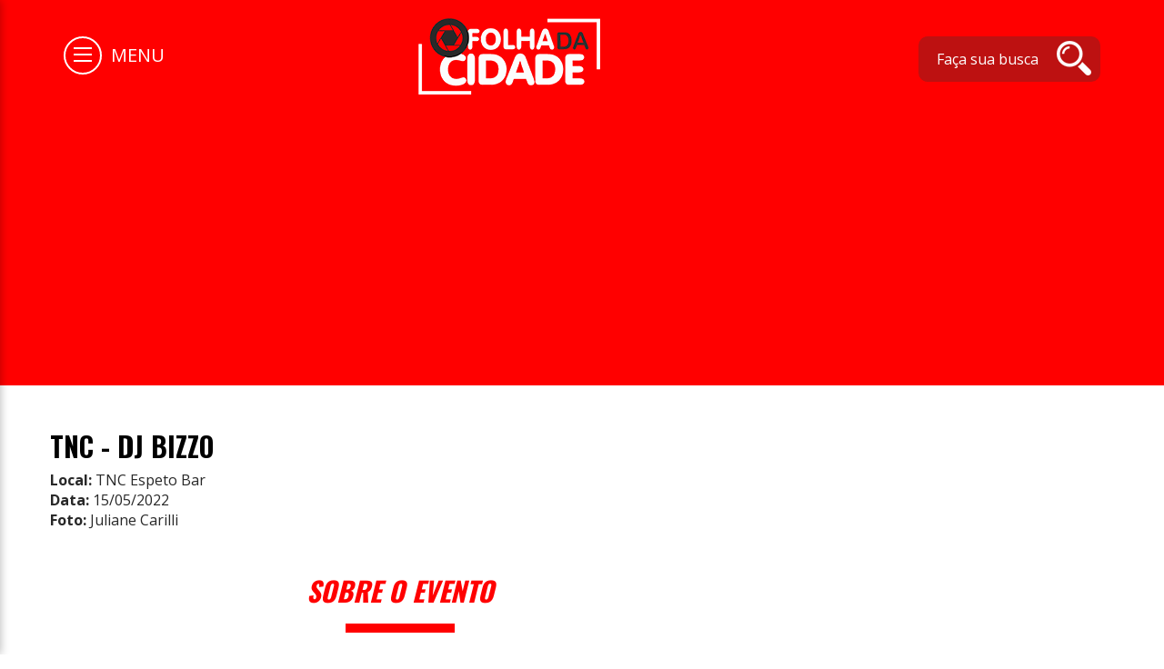

--- FILE ---
content_type: text/html; charset=UTF-8
request_url: https://folhacidade.net/evento/2447/tnc-dj-bizzo
body_size: 3884
content:
<!DOCTYPE html>
<html>
<head>
  <meta charset="utf-8">
<meta http-equiv="X-UA-Compatible" content="IE=edge,chrome=1">

<meta name="viewport" content="width=device-width, initial-scale=1, maximum-scale=1, user-scalable=no">

<title>TNC - Dj Bizzo - Eventos | Folha Cidade</title>
<meta name="description" content="Portal/Site de notícias e baladas de Araraquara e região, casamentos, eventos, festas, inaugurações, notícias, agenda, ingressos, shows, vídeos e muito mais.">
<meta name="keywords" content="aniversário, casamento, balada araraquara, agito, curtição, notícias, polícia, saúde, cidade, 
esporte, ferroviária, ingressos, vendas, ofertas, álbum de casamento, álbum de aniversário, 15 anos,
bodas de Prata, bodas de ouro, fotos de casamento, fotos de aniversário, pré wedding, weddind day,
sessão de fotos, ensaios, inaugurações, confraternizações, agenda, convites para baladas, jornal, propagandas, agito araraquara, acidadeon, portalmorada, baldanews, araraquaraagora, band, sbt, globo, jornal, jornal impresso araraquara, portal de noticias, site de noticias, jornal de arararaquara">

<meta property="og:locale"      content="pt_BR">
<meta property="og:title"       content="TNC - Dj Bizzo - Eventos | Folha Cidade">
<meta property="og:site_name"   content="Folha Cidade">
<meta property="og:type"        content="website">
<meta property="og:description" content="Portal/Site de notícias e baladas de Araraquara e região, casamentos, eventos, festas, inaugurações, notícias, agenda, ingressos, shows, vídeos e muito mais.">
<meta property="og:url"         content="https://folhacidade.net/evento/2447/tnc-dj-bizzo">
<meta property="og:image"       content="https://folhacidade.net/img/site/uploads/eventos/capa_1.jpg">
  
<meta name="twitter:card"        content="summary_large_image">
<meta name="twitter:description" content="Portal/Site de notícias e baladas de Araraquara e região, casamentos, eventos, festas, inaugurações, notícias, agenda, ingressos, shows, vídeos e muito mais.">
<meta name="twitter:title"       content="TNC - Dj Bizzo - Eventos | Folha Cidade">
<meta name="twitter:image:src"   content="https://folhacidade.net/img/site/uploads/eventos/capa_1.jpg">

<meta itemprop="description" content="Portal/Site de notícias e baladas de Araraquara e região, casamentos, eventos, festas, inaugurações, notícias, agenda, ingressos, shows, vídeos e muito mais.">

  <link rel="stylesheet" type="text/css" href="//cdnjs.cloudflare.com/ajax/libs/normalize/3.0.3/normalize.min.css">

  <link href="https://fonts.googleapis.com/css?family=Oswald:300,400,700" rel="stylesheet">

  <link href="https://fonts.googleapis.com/css?family=Open+Sans:300,300i,400,400i,700,700i" rel="stylesheet">

  <!-- Global site tag (gtag.js) - Google Analytics -->
<script async src="https://www.googletagmanager.com/gtag/js?id=G-XWJXS0TMDL"></script>
<script>
  window.dataLayer = window.dataLayer || [];
  function gtag(){dataLayer.push(arguments);}
  gtag('js', new Date());

  gtag('config', 'G-XWJXS0TMDL');
</script>  
  <link rel="stylesheet" type="text/css" href="/css/site/main.css?r=678957"/>
  <script src='https://api.nobeta.com.br/nobetaads&id=folhacidade.inter'></script>
</head>
<body>
  <nav class="menu" data-menu>
  <div class="menu-head">
		Menu
	</div>

  <ul class="menu-content">
    <li>
      <a href="/" title="Home">Home</a>    </li>
    
    <li>
      <a href="/agenda" title="Agenda">Agenda</a>    </li>

    <li>
      <a data-menu-item-link="Notícias">
        Notícias <i class="fa fa-angle-right" aria-hidden="true"></i>
      </a>
      <div class="menu-sub">
        <ul>
          <li>
            <a href="/noticias" title="Todas notícias">Todas notícias</a>          </li>
                                  <li>
              <a href="/noticias/categorias/4/esportes" title="Notícias">Esportes</a>            </li>
                                  <li>
              <a href="/noticias/categorias/7/seguranca" title="Notícias">Segurança</a>            </li>
                                  <li>
              <a href="/noticias/categorias/9/politica" title="Notícias">Política</a>            </li>
                                  <li>
              <a href="/noticias/categorias/10/saude" title="Notícias">Saúde</a>            </li>
                                  <li>
              <a href="/noticias/categorias/12/cultura" title="Notícias">Cultura</a>            </li>
                                  <li>
              <a href="/noticias/categorias/20/educacao" title="Notícias">Educação</a>            </li>
                                  <li>
              <a href="/noticias/categorias/42/economia" title="Notícias">Economia</a>            </li>
                                  <li>
              <a href="/noticias/categorias/43/cidade" title="Notícias">Cidade</a>            </li>
                                  <li>
              <a href="/noticias/categorias/44/regiao" title="Notícias">Região</a>            </li>
                                  <li>
              <a href="/noticias/categorias/64/entrevista" title="Notícias">Entrevista</a>            </li>
                                  <li>
              <a href="/noticias/categorias/65/televisao" title="Notícias">Televisão</a>            </li>
                                  <li>
              <a href="/noticias/categorias/66/entretenimento" title="Notícias">Entretenimento</a>            </li>
                                  <li>
              <a href="/noticias/categorias/67/geral" title="Notícias">Geral</a>            </li>
                                  <li>
              <a href="/noticias/categorias/68/editais" title="Notícias">Editais</a>            </li>
                  </ul>
      </div>
    </li>

    <li>
      <a data-menu-item-link="Eventos">
        Eventos <i class="fa fa-angle-right" aria-hidden="true"></i>
      </a>
      <div class="menu-sub">
        <ul>
          <li>
            <a href="/eventos" title="Todos eventos">Todos eventos</a>          </li>
                                  <li>
              <a href="/eventos/categoria/1/baladas-eventos" title="Eventos">Baladas / Eventos</a>            </li>
                                  <li>
              <a href="/eventos/categoria/3/aniversarios" title="Eventos">Aniversários</a>            </li>
                                  <li>
              <a href="/eventos/categoria/4/casamentos-noivados-bodas" title="Eventos">Casamentos / Noivados / Bodas</a>            </li>
                                  <li>
              <a href="/eventos/categoria/5/confraternizacoes-inauguracoes" title="Eventos">Confraternizações / Inaugurações</a>            </li>
                                  <li>
              <a href="/eventos/categoria/6/ensaios" title="Eventos">Ensaios</a>            </li>
                                  <li>
              <a href="/eventos/categoria/7/batizados" title="Eventos">Batizados</a>            </li>
                  </ul>
      </div>
    </li>

    <li>
      <a href="/fique-ligado" title="Fique Ligado">Fique Ligado</a>    </li>

    <li>
      <a href="/capa-impressa" title="Jornal Impresso">Jornal Impresso</a>    </li>

    <li>
      <a href="/contato" title="Contato">Contato</a>
    </li>
  </ul>
</nav><header class="header col-xs-12">
  <div class="container">
    <div class="row">

      <div class="col-xs-12 col-sm-4">
        <a class="header-menu">
          <div class="header-menu-burger">
            <span></span>
            <span></span>
            <span></span>
          </div>
          <p>MENU</p>
        </a>
      </div>
      
      <div class="col-xs-12 col-sm-4">
        <a href="/"><img src="/img/site/logo.png" alt="Folha Cidade"/></a>      </div>
      
      <div class="col-xs-12 col-sm-4">
        <div class="header-busca">
          <form action="/busca" class="busca" data-alert="alert-block" novalidate="novalidate" data-form-validate="data-form-validate" id="BuscaIndexForm" method="get" accept-charset="utf-8"><div class="input-row"><input name="palavra" class="&quot;busca-input" placeholder="Faça sua busca" type="text" id="BuscaPalavra"/></div><button class="send" type="submit"></button></form>          
        </div>
      </div>
    </div>
  </div>
</header>

<div class="menu-container-overlay"></div>

<div class="col-xs-12 col-sm-12">
	<div class="container">
		<div class="row">

			<div class="titulo-internas sem-padding-esq">
				<h1>
					TNC - Dj Bizzo				</h1>
			</div>
			
			<div class="row">
				<div class="col-xs-12 col-sm-8">
					<div class="col-xs-12 galeria-info">
						<div class="row">
							<p>
								<b>Local:</b> 
								TNC Espeto Bar							</p>
							<p>
								<b>Data:</b> 
								15/05/2022							</p>
							<p>
								<b>Foto:</b> 
								Juliane Carilli							</p>
							
							<div class="addthis_inline_share_toolbox"></div>
						</div>
					</div>

					<div class="col-xs-12 galeria-descricao">
						<h2 class="titulo">Sobre o evento</h2>
						<p>Noite animada e alegre no TNC! Confira as fotos.</p>					</div>

											<div class="col-xs-12 galeria-eventos">
							<div class="row">								
								<div 
									data-galeria
									data-galeria-total-paginas-galeria="5"
									data-galeria-pagina-atual="1"
									data-galeria-relacionado-id="2447">
										
										
										<a 
											href="/img/site/uploads/evento-fotos/2447/IMG_5614.jpg" 
											class="fancybox" 
											rel="galeria"
											data-galeria-foto>
											<img src="/img/site/uploads/evento-fotos/2447/IMG_5614.jpg" alt="IMG_5614.jpg" title="" class="grid-item"/>										</a>
										
										
										<a 
											href="/img/site/uploads/evento-fotos/2447/IMG_5616.jpg" 
											class="fancybox" 
											rel="galeria"
											data-galeria-foto>
											<img src="/img/site/uploads/evento-fotos/2447/IMG_5616.jpg" alt="IMG_5616.jpg" title="" class="grid-item"/>										</a>
										
										
										<a 
											href="/img/site/uploads/evento-fotos/2447/IMG_5618.jpg" 
											class="fancybox" 
											rel="galeria"
											data-galeria-foto>
											<img src="/img/site/uploads/evento-fotos/2447/IMG_5618.jpg" alt="IMG_5618.jpg" title="" class="grid-item"/>										</a>
										
										
										<a 
											href="/img/site/uploads/evento-fotos/2447/IMG_5620.jpg" 
											class="fancybox" 
											rel="galeria"
											data-galeria-foto>
											<img src="/img/site/uploads/evento-fotos/2447/IMG_5620.jpg" alt="IMG_5620.jpg" title="" class="grid-item"/>										</a>
										
										
										<a 
											href="/img/site/uploads/evento-fotos/2447/IMG_5621.jpg" 
											class="fancybox" 
											rel="galeria"
											data-galeria-foto>
											<img src="/img/site/uploads/evento-fotos/2447/IMG_5621.jpg" alt="IMG_5621.jpg" title="" class="grid-item"/>										</a>
										
										
										<a 
											href="/img/site/uploads/evento-fotos/2447/IMG_5622.jpg" 
											class="fancybox" 
											rel="galeria"
											data-galeria-foto>
											<img src="/img/site/uploads/evento-fotos/2447/IMG_5622.jpg" alt="IMG_5622.jpg" title="" class="grid-item"/>										</a>
										
										
										<a 
											href="/img/site/uploads/evento-fotos/2447/IMG_5623.jpg" 
											class="fancybox" 
											rel="galeria"
											data-galeria-foto>
											<img src="/img/site/uploads/evento-fotos/2447/IMG_5623.jpg" alt="IMG_5623.jpg" title="" class="grid-item"/>										</a>
										
										
										<a 
											href="/img/site/uploads/evento-fotos/2447/IMG_5624.jpg" 
											class="fancybox" 
											rel="galeria"
											data-galeria-foto>
											<img src="/img/site/uploads/evento-fotos/2447/IMG_5624.jpg" alt="IMG_5624.jpg" title="" class="grid-item"/>										</a>
										
										
										<a 
											href="/img/site/uploads/evento-fotos/2447/IMG_5625.jpg" 
											class="fancybox" 
											rel="galeria"
											data-galeria-foto>
											<img src="/img/site/uploads/evento-fotos/2447/IMG_5625.jpg" alt="IMG_5625.jpg" title="" class="grid-item"/>										</a>
										
										
										<a 
											href="/img/site/uploads/evento-fotos/2447/IMG_5626.jpg" 
											class="fancybox" 
											rel="galeria"
											data-galeria-foto>
											<img src="/img/site/uploads/evento-fotos/2447/IMG_5626.jpg" alt="IMG_5626.jpg" title="" class="grid-item"/>										</a>
										
										
										<a 
											href="/img/site/uploads/evento-fotos/2447/IMG_5627.jpg" 
											class="fancybox" 
											rel="galeria"
											data-galeria-foto>
											<img src="/img/site/uploads/evento-fotos/2447/IMG_5627.jpg" alt="IMG_5627.jpg" title="" class="grid-item"/>										</a>
										
										
										<a 
											href="/img/site/uploads/evento-fotos/2447/IMG_5632-Edit.jpg" 
											class="fancybox" 
											rel="galeria"
											data-galeria-foto>
											<img src="/img/site/uploads/evento-fotos/2447/IMG_5632-Edit.jpg" alt="IMG_5632-Edit.jpg" title="" class="grid-item"/>										</a>
										
										
										<a 
											href="/img/site/uploads/evento-fotos/2447/IMG_5633.jpg" 
											class="fancybox" 
											rel="galeria"
											data-galeria-foto>
											<img src="/img/site/uploads/evento-fotos/2447/IMG_5633.jpg" alt="IMG_5633.jpg" title="" class="grid-item"/>										</a>
										
										
										<a 
											href="/img/site/uploads/evento-fotos/2447/IMG_5634.jpg" 
											class="fancybox" 
											rel="galeria"
											data-galeria-foto>
											<img src="/img/site/uploads/evento-fotos/2447/IMG_5634.jpg" alt="IMG_5634.jpg" title="" class="grid-item"/>										</a>
										
										
										<a 
											href="/img/site/uploads/evento-fotos/2447/IMG_5635.jpg" 
											class="fancybox" 
											rel="galeria"
											data-galeria-foto>
											<img src="/img/site/uploads/evento-fotos/2447/IMG_5635.jpg" alt="IMG_5635.jpg" title="" class="grid-item"/>										</a>
																	</div>
								
																	<a href="/ajax/eventos/carregar_fotos" class="link vermelho-inverso" data-carregar-fotos-galeria="data-carregar-fotos-galeria">Carregar mais fotos</a>															</div>
						</div>
								
					
											<div class="col-xs-12 col-sm-12 lista-eventos">
							<div class="row">
								<h2 class="titulo">Últimos Eventos</h2>

																	

<div class="col-xs-12 col-sm-4 lista-eventos-item">
    <a href="/evento/2452/baile-do-hawaii-com-show-do-leo-santana">
        <div class="lista-eventos-data">
            <div class="lista-eventos-data-item">
                11            </div>
            <div class="lista-eventos-data-item lista-eventos-data-item-mes">
                Out            </div>
        </div>

        <img src="/img/site/uploads/eventos/capa_5.jpg" alt="capa_5.jpg" title="Baile do Hawaii com show do Léo Santana"/>        
        <div class="lista-eventos-descricao">
            <p>Baile do Hawaii com show do Léo Santana</p>
            <span>
                Local: Clube 22 de Agosto            </span>
            <div class="mais menor vermelho"></div>
        </div>
    </a>
</div>																	

<div class="col-xs-12 col-sm-4 lista-eventos-item">
    <a href="/evento/2451/turma-do-pagode-mc-daniel">
        <div class="lista-eventos-data">
            <div class="lista-eventos-data-item">
                01            </div>
            <div class="lista-eventos-data-item lista-eventos-data-item-mes">
                Out            </div>
        </div>

        <img src="/img/site/uploads/eventos/Capa_3.jpg" alt="Capa_3.jpg" title="Turma do Pagode + Mc Daniel"/>        
        <div class="lista-eventos-descricao">
            <p>Turma do Pagode + Mc Daniel</p>
            <span>
                Local: Bazuah Eventos            </span>
            <div class="mais menor vermelho"></div>
        </div>
    </a>
</div>																	

<div class="col-xs-12 col-sm-4 lista-eventos-item">
    <a href="/evento/2450/baile-da-arara-vermelha-com-show-da-ludmilla">
        <div class="lista-eventos-data">
            <div class="lista-eventos-data-item">
                24            </div>
            <div class="lista-eventos-data-item lista-eventos-data-item-mes">
                Set            </div>
        </div>

        <img src="/img/site/uploads/eventos/Capa_2.jpg" alt="Capa_2.jpg" title="Baile da Arara Vermelha com show da Ludmilla"/>        
        <div class="lista-eventos-descricao">
            <p>Baile da Arara Vermelha com show da Ludmilla</p>
            <span>
                Local: Clube Náutico Araraquara            </span>
            <div class="mais menor vermelho"></div>
        </div>
    </a>
</div>																	

<div class="col-xs-12 col-sm-4 lista-eventos-item">
    <a href="/evento/2449/pizro-com-joao-gomes">
        <div class="lista-eventos-data">
            <div class="lista-eventos-data-item">
                11            </div>
            <div class="lista-eventos-data-item lista-eventos-data-item-mes">
                Set            </div>
        </div>

        <img src="/img/site/uploads/eventos/capa_3.jpg" alt="capa_3.jpg" title="PiZro com João Gomes"/>        
        <div class="lista-eventos-descricao">
            <p>PiZro com João Gomes</p>
            <span>
                Local: Clube 22 de Agosto            </span>
            <div class="mais menor vermelho"></div>
        </div>
    </a>
</div>																	

<div class="col-xs-12 col-sm-4 lista-eventos-item">
    <a href="/evento/2448/sunset-festival-araraquara-com-show-de-ze-neto-e-cristiano">
        <div class="lista-eventos-data">
            <div class="lista-eventos-data-item">
                24            </div>
            <div class="lista-eventos-data-item lista-eventos-data-item-mes">
                Jul            </div>
        </div>

        <img src="/img/site/uploads/eventos/Capa_1.jpg" alt="Capa_1.jpg" title="Sunset Festival Araraquara com show de Zé Neto e Cristiano"/>        
        <div class="lista-eventos-descricao">
            <p>Sunset Festival Araraquara com show de Zé Neto e Cristiano</p>
            <span>
                Local: CEAR            </span>
            <div class="mais menor vermelho"></div>
        </div>
    </a>
</div>																	

<div class="col-xs-12 col-sm-4 lista-eventos-item">
    <a href="/evento/2446/tnc-natalia-macias">
        <div class="lista-eventos-data">
            <div class="lista-eventos-data-item">
                07            </div>
            <div class="lista-eventos-data-item lista-eventos-data-item-mes">
                Mai            </div>
        </div>

        <img src="/img/site/uploads/eventos/capa_1_ok.jpg" alt="capa_1_ok.jpg" title="TNC - Natalia Macias"/>        
        <div class="lista-eventos-descricao">
            <p>TNC - Natalia Macias</p>
            <span>
                Local: TNC Espeto Bar            </span>
            <div class="mais menor vermelho"></div>
        </div>
    </a>
</div>														
							</div>
						</div>

						<a href="/eventos" class="link vermelho">veja todos eventos</a>									</div>

					<div class="publicidades col-xs-12 col-sm-4">
		
			</div>
			</div>
		</div>
	</div>
</div><footer class="footer col-xs-12">

  <div class="footer-copy">
    <p>
      &copy; Copyright 2026. Folha Cidade. Todos os direitos reservados.
    </p>
    <a 
      href="https://www.facebook.com/profile.php?id=100001614402432" 
      title="ADSW - Desenvolvimento Web"
      target="_blank" 
    >
      Desenvolvido por ADSW
    </a>
  </div>

</footer>

  <script src="//ajax.googleapis.com/ajax/libs/jquery/1.12.0/jquery.min.js"></script>
  <script>window.jQuery || document.write('<script src="/js/vendor/jquery/jquery.min.js"><\/script>')</script>

  <script 
    async 
    src="https://pagead2.googlesyndication.com/pagead/js/adsbygoogle.js?client=ca-pub-5382742791914090"
    crossorigin="anonymous"></script>

    <script type="text/javascript" src="/js/site/main.js"></script>
  <!--[if lte IE 9]><script src="//cdnjs.cloudflare.com/ajax/libs/placeholders/3.0.2/placeholders.min.js"></script><![endif]-->
</body>
</html>


--- FILE ---
content_type: text/html; charset=utf-8
request_url: https://www.google.com/recaptcha/api2/aframe
body_size: 265
content:
<!DOCTYPE HTML><html><head><meta http-equiv="content-type" content="text/html; charset=UTF-8"></head><body><script nonce="efHNydgurVRmbSD7x9LLEQ">/** Anti-fraud and anti-abuse applications only. See google.com/recaptcha */ try{var clients={'sodar':'https://pagead2.googlesyndication.com/pagead/sodar?'};window.addEventListener("message",function(a){try{if(a.source===window.parent){var b=JSON.parse(a.data);var c=clients[b['id']];if(c){var d=document.createElement('img');d.src=c+b['params']+'&rc='+(localStorage.getItem("rc::a")?sessionStorage.getItem("rc::b"):"");window.document.body.appendChild(d);sessionStorage.setItem("rc::e",parseInt(sessionStorage.getItem("rc::e")||0)+1);localStorage.setItem("rc::h",'1768766874050');}}}catch(b){}});window.parent.postMessage("_grecaptcha_ready", "*");}catch(b){}</script></body></html>

--- FILE ---
content_type: application/javascript
request_url: https://api.nobeta.com.br/nobetaads&id=folhacidade.inter
body_size: 11918
content:
/*! Script NoBeta http://nobeta.com.br (r) */ // jshint ignore:line
var nbt_cl_css = "color: darkslategray; background-color: sandybrown; padding:1px 3px; border-radius: 3px; margin-right: 7px";
console.log('%cnobeta%c formats inter,alert,ft', nbt_cl_css, '');
if (typeof (_nbtframeads) === "undefined") {
    var _nbtframeads = {
        _frame_intercontent: null,
        d: function(value){
            if( typeof value === "string")
                console.log("%cnobeta%c " + value, nbt_cl_css, '');
            else
                console.log(value);
        },
        i: [],
        info: function(){
            console.group();
          _nbtframeads.i.forEach( function(item){
              _nbtframeads.d( item );
          });
          console.groupEnd();
        },
        tkn: 0,
        getToken: function(){
            if( _nbtframeads.tkn === 0){
                var _tkn = new Date();
                _nbtframeads.tkn = _tkn.getTime();
            }
            return _nbtframeads.tkn;
        },
        src_intercontent: '<!DOCTYPE html><html lang=\"en\">  <head><meta charset=\"utf-8\"><meta http-equiv=\"X-UA-Compatible\" content=\"IE=edge\"><title>NoBeta | Mídia Digital</title>  	<meta name=\"viewport\" content=\"width=device-width, initial-scale=1.0, maximum-scale=1.0, user-scalable=0\"><meta name=\"nbt:adm\" content=\"0\"><style>  html, body  { margin:0px; width:100%; height:100%; font-family: Sans-Serif; background-color: rgba(100,100,100,.7); }  #telapropaganda{display:flex; flex-direction: column; background-color: #111111; height: 100%}  .top{background:#a70302; height: 60px}  #entrar{color:#ffffff; line-height: 32px; text-align: center; width: 100%; display: inline-block; text-decoration:none; padding:14px 0px}  #entrar:hover  {background:#c00101}  #entrar .logo  {float:left}  #entrar img{vertical-align: bottom;}  #imgwrapper{ object-fit:scale-down; width:100px; height:32px; float:left; margin-left:20px }  #entrar .pular   {float:right; margin-right: 20px; height:32px; display: none; font-size:14px}  .propaganda {overflow:hidden; height:100%}  .propaganda img {width:100%; height:100%; margin-top:0px}</style><script async=\"async\" type=\'text/javascript\' src=\'https://s0.2mdn.net/dfp/517466/4406976690/1732736339117/prebid9.21.js\'></script><script async src=\"https://securepubads.g.doubleclick.net/tag/js/gpt.js\" crossorigin=\"anonymous\"></script><script type=\'text/javascript\'>  var parceiro = \'folhacidade.inter\',  altura = window.top.innerHeight,  largura = window.top.innerWidth,  srcz = \'nao_carregada\',   limitBtn = 40,  isContador = false,  autoclose = 3000,  isTemplate = false;  if (parceiro.indexOf(\'.inter\') === -1)parceiro = parceiro + \'.inter\';  window.googletag = window.googletag || {cmd: []};  var ad_slot = \'/150684666,23208683118/\' + parceiro;  var nbtinfo = {formato: \"intercontent\",adunit: \"\",adstatus: \'noload\',device: \"\",sizes: \"\",pbsizes: \"\",adssize: \"\",adsize: \"\",networks: {  \"requested\": \'\',  \"received\": \'\',  \"nobid\": \'\',  \"win\": \'ads\',  \"wincpm\": 0},lineitem: \"\",hostname: \"\",targeting: \"\",setHbInfo: function( data ){  nbtinfo.networks.requested = data.bidderRequests.map( function(item){ return item.bidderCode } );  nbtinfo.networks.nobid = data.noBids.map( function(item){ return item.bidder } );  nbtinfo.networks.received = data.bidsReceived.map( function(item){ return item.bidderCode } );  nbtinfo.networks.win = \'adx\';  nbtinfo.networks.wincpm = \'0\';},setAdInfo: function( data ){  nbtinfo.adunit = data.slot.getAdUnitPath() ;  nbtinfo.sizes = JSON.stringify( data.slot.getSizes() ) ;  nbtinfo.adssize = JSON.stringify( data.size );  nbtinfo.lineitem = data.lineItemId;}  };</script>  </head>  <body><div id=\"telapropaganda\">  <div class=\'top\'><a id=\'entrar\'>  <div id=\"imgwrapper\">  <img src=\'[data-uri]\' />  </div>  <span class=\'titulo\'></span>    <div class=\'pular\'><div style=\"float:left; margin-right:10px\">pular propaganda</div> <svg version=\"1.1\" id=\"Layer_1\" xmlns=\"http://www.w3.org/2000/svg\" xmlns:xlink=\"http://www.w3.org/1999/xlink\" x=\"0px\" y=\"0px\" width=\"32px\" height=\"32px\" viewBox=\"0 0 32 32\" enable-background=\"new 0 0 32 32\" xml:space=\"preserve\" fill=\"#ffffff\">  <path d=\"M16,0C7.164,0,0,7.164,0,16c0,8.837,7.164,16,16,16c8.837,0,16-7.163,16-16C32,7.164,24.837,0,16,0z M16,24H9l10-8L9,8h7  l10,8L16,24z\"/>  </svg></div></a>  </div>  <div class=\'propaganda\'><div id=\'nbt-1\'></div>  </div></div><script>  function setSize(){var _p = document.getElementsByClassName(\'propaganda\')[0];_p.style.height = (altura - 60) + \"px\";_p.style.width = largura+\"px\";  }  var titulo = \'\';  setSize();  var ctempo = 0;  var chkdfpload;  var isContando = false;  var ltempo = 0;  function ResizeIframe(){setTimeout( setSize, 500);  }  window.addEventListener(\"orientationchange\", function() {ResizeIframe();  }, false);  function TimeoutPingback(){setTimeout( function(){  ContadorBotao();}, 5000);  }  var _t = document.getElementsByClassName(\'titulo\')[0];  var _p = document.getElementsByClassName(\'pular\')[0];  var _e = document.getElementById(\'entrar\');  function ContadorBotao(){if( isContando )return;isContando = true;var segz = 0;var btntempo = setInterval(function(){  _t.textContent = \"aguarde \" + Math.ceil(segz) + \" segundos...\";  segz = segz - 0.5;if(segz < 0 ) {_t.textContent=titulo;_p.style.display = \'block\';_e.setAttribute(\"href\", \"javascript:Entrar()\");setTitulo();clearInterval(btntempo);  }},500);  }  function setTitulo(){var _tt = document.getElementsByTagName(\'title\')[0];if(typeof _tt != \'undefined\'){  ttitulo = _tt.innerHTML;  if(ttitulo.length > (limitBtn - 3)){titulo = _tt.innerHTML.substring(0,limitBtn) + \"...\";  }}_t.textContent = titulo;  }  function Entrar(){window.top.postMessage(\"nbtclicado\",\"*\");  }  nvtarget = \'\';  var dfpload = false;  var deviceAgent = navigator.userAgent.toLowerCase();  var agentID = deviceAgent.match(/(iphone|ipod|ipad|android)/);  nbtinfo.device =  (agentID) ? \'mobile\' : \'desktop\';  var lineitem = -1;  var tamanhodfp =  (agentID) ? [[300,250], [366, 380], [320,480],[250,250],[240,400],\'fluid\',[300,600],[320,100]] : [\'fluid\', [1024,768],[970,250],[970,90],[728,90], [366, 380],[300,600]];  var prebidsizes = [];  for (const tam of tamanhodfp) {if(tam === \"fluid\") continue;prebidsizes.push( tam );  }  (function(){if(agentID){  prebidsizes = [{code: \'nbt-1\',mediaTypes: {banner: {sizes: prebidsizes } },bids: [  ]  }];}else{  prebidsizes = [{code: ad_slot,mediaTypes: {banner: {sizes: prebidsizes } },bids: [  ]  }];}prebidsizes[0].bids.push({bidder: \'rtbhouse\', params: { region:\'prebid-us\', publisherId: \'TDT9X1pgz7VI2ogjzQLQ\'  } });prebidsizes[0].bids.push({bidder: \"onetag\", params: {pubId: \"8a652829ecdd496\"}});  })(agentID);  function nbtcmp( data ){  var _adu = \'\';  var _content = \'\';  try{  _adu = data.adUnitCode.replace(\'/\',\'|\').replace(\'/\',\'|\');  _content = data.cpm+\'|\'+data.timeToRespond+\'\'+_adu;  }catch(err){}  }  var pbjs = pbjs || {};  pbjs.que = pbjs.que || [];  pbjs.que.push(function(){  pbjs.onEvent(\'bidWon\', function(data) {nbtinfo.networks.win = data.bidderCode;nbtinfo.networks.wincpm = data.cpm;nbtcmp( data );  });  pbjs.onEvent(\'auctionEnd\', function(data) {nbtinfo.setHbInfo( data );  });}  );  function initAdserver() {if (pbjs.initAdserverSet) return;googletag.cmd.push(function() {  pbjs.que.push(function() {pbjs.setTargetingForGPTAsync();googletag.pubads().refresh();  });});pbjs.initAdserverSet = true;  }  var PREBID_TIMEOUT = 1000,  FAILSAFE_TIMEOUT = 3000;  pbjs.que.push(function() {nbtinfo.pbsizes = JSON.stringify( prebidsizes[0].mediaTypes.banner.sizes );pbjs.addAdUnits(prebidsizes);pbjs.aliasBidder(\"appnexus\",\"projectagora\", {gvlid: 1032} );pbjs.bidderSettings[\"projectagora\"] = {  bidCpmAdjustment: function(bidCpm) {return bidCpm * 0.80;  }};pbjs.setConfig({  consentManagement: {  cmpApi: \'iab\',  timeout: 8000,  allowAuctionWithoutConsent: false  },  paapi: {enabled: true,bidders: [\'rtbhouse\'],defaultForSlots: 1,gpt: {  autoconfig: true}  },  enableSendAllBids: true,  pageUrl: window.location.origin,  userSync: {  \"iframe\": {  \"bidders\": [\"smartadserver\", \"onetag\"],  \"filter\":\"include\"  },  priceGranularity: {  \"buckets\" : [{\"precision\": 2, \"min\" : 0.02, \"max\" : 50, \"increment\" : 0.01 }]  },  \"schain\": {\"validation\": \"relaxed\",\"config\": {\"ver\":\"1.0\",\"complete\": 1,\"nodes\": [  {\"asi\": \"smartadserver.com\",\"sid\": \"4009\",\"hp\": 1  },  {\"asi\": \"google.com\",\"sid\": \"pub-7782545053471182\",\"hp\": 1  },  {\"asi\": \"nobeta.com.br\",\"sid\": \"2220\",\"hp\": 1  }]}}  }});  pbjs.requestBids({  bidsBackHandler: initAdserver,  timeout: PREBID_TIMEOUT});  });   setTimeout(function() {initAdserver(); }, FAILSAFE_TIMEOUT);  googletag.cmd.push(function() {var hostname = window.location.href;googletag.pubads().set(\"page_url\", hostname);nbtinfo.hostname = hostname;slot1 = googletag.defineSlot(ad_slot, tamanhodfp, \'nbt-1\')  // [##CHTARGETING##]  .addService(googletag.pubads());googletag.pubads().disableInitialLoad();googletag.pubads().enableSingleRequest();googletag.pubads().addEventListener(\'impressionViewable\', function(event) {ContadorBotao();});googletag.pubads().addEventListener(\'slotRenderEnded\', function(event) {  nbtinfo.setAdInfo( event );lineitem = event.lineItemId;  clearInterval(chktimer);  dfpload = true;  if(!event.isEmpty && event.slotContentChanged && event.slot == slot1){TimeoutPingback();var adsize = event.size;if(adsize[0] <= 49 || adsize[1] <= 29){adsize = [\'100%\', \'100%\'];}else{adsize = [adsize[0] + \"px\", adsize[1]+\"px\"];}nbtinfo.adsize = JSON.stringify( adsize );window.top.postMessage(\"nbtad\",\"*\");document.getElementById(\'telapropaganda\').style.width = largura + \'px\';document.getElementById(\'telapropaganda\').style.height = altura + \'px\';if (!isTemplate){   document.getElementById(event.slot.getSlotElementId()).setAttribute(\'style\', \'width: \'+adsize[0]+\'; height: \'+adsize[1]+\';margin: 0 auto; margin-top: 10px; display: block\');  if(document.getElementById(\'google_ads_iframe_/\' + ad_slot + \'_0__container__\')){document.getElementById(\'google_ads_iframe_/\' + ad_slot + \'_0__container__\').setAttribute(\'style\', \'width: \'+adsize[0]+\'; height: \'+adsize[1]+\';margin: 0 auto; margin-top: 10px; display: block\');  }} else if ( (event.size[1] == \"768\" || event.size[1] == \"250\" || event.campaignId <= 2) && !isTemplate){   document.getElementById(event.slot.getSlotElementId()).setAttribute(\'style\', \'width: \'+largura+\'px; height: \'+altura+\'px; display: block\');  document.getElementById(\'google_ads_iframe_/\' + ad_slot + \'_0__container__\').setAttribute(\'style\', \'width: \'+adsize[0]+\'; height: \'+adsize[1]+\';margin: 0 auto; display: block\');} else {  document.getElementById(event.slot.getSlotElementId()).setAttribute(\'style\', \'width: \'+largura+\'px; height: \'+altura+\'px; display: block\');  document.getElementById(\'google_ads_iframe_/\' + ad_slot + \'_0__container__\').setAttribute(\'style\', \'width: \'+adsize[0]+\'; height: \'+adsize[1]+\';margin: 0 auto; display: block\');  if( document.getElementById(\'google_ads_iframe_/\' + ad_slot + \'_0__container__\') != null  ){document.getElementById(\'google_ads_iframe_/\' + ad_slot + \'_0__container__\').style.height = \'100%\';document.getElementById(\'google_ads_iframe_/\' + ad_slot + \'_0__container__\').style.width = \'100%\';  }  if( document.getElementById(\'google_ads_iframe_/\' + ad_slot + \'_0\') != null ){document.getElementById(\'google_ads_iframe_/\' + ad_slot + \'_0\').style.height = \'100%\';document.getElementById(\'google_ads_iframe_/\' + ad_slot + \'_0\').style.width = \'100%\';  }}nbtinfo.adstatus = \'adok\';  }else{window.top.postMessage(\"nonbtad\",\"*\");nbtinfo.adstatus = \'noad\';  }  var campanha = 0 ;  if(event.campaignId){campanha = event.campaignId;if(campanha < 0) campanha = campanha * (-1)  }  window.top.postMessage( {\"nbtinfo\": JSON.stringify( nbtinfo )} ,\"*\");});googletag.enableServices();  });  var chkt = 3;  var chktimer = setInterval(function(){chkt = chkt - 1;if(chkt < 0){  window.top.postMessage(\"nbtadblock\",\"*\");  clearInterval(chktimer);}  },1000);  var eventMethod = window.addEventListener ? \"addEventListener\" : \"attachEvent\";  var eventer = window[eventMethod];  var messageEvent = eventMethod == \"attachEvent\" ? \"onmessage\" : \"message\";  var isClicado = false;  eventer(messageEvent,function(e) {var key = e.message ? \"message\" : \"data\";var data = e[key];if(data == \"nbtclicado\" && !isClicado){  isClicado = true;  window.top.postMessage(\"nbtclicado\",\"*\");}if (data == \"nbttemplate\") {  isTemplate = true;  if( typeof ajusteNativo != \'undefined\' ){ajusteNativo();  } else {setTimeout( ajusteNativo, 1000);  }}if( data.nbtadsize ){  var _sizes = data.nbtadsize.split(\'x\');  document.getElementById(\'nbt-1\').style.width= _sizes[0] + \'px\';  document.getElementById(\'nbt-1\').style.height= _sizes[1] + \'px\';  document.getElementById(\'nbt-1\').style.margin = \'0 auto\';}if(data == \"nbtcontador\"){  isContador = true;}  },false);  function autoClose(tempo){if( tempo <= 0 ) return;setTimeout( function(){  window.top.postMessage(\"nbtclicado\",\"*\");}, tempo * 1000 );  }  var _comscore = _comscore || [];  _comscore.push({ c1: \"2\", c2: \"28130334\" });  var s = document.createElement(\"script\"), el = document.getElementsByTagName(\"script\")[0]; s.async = true;  s.src = (document.location.protocol == \"https:\" ? \"https://sb\" : \"http://b\") + \".scorecardresearch.com/beacon.js\";  el.parentNode.insertBefore(s, el);  function ajusteNativo(){if (document.getElementById(\'google_ads_iframe_/\'+ ad_slot +\'_0\') === null) return;document.getElementById(\'google_ads_iframe_/\'+ ad_slot +\'_0__container__\').setAttribute(\'style\', \'width:100%; height:100%\');document.getElementById(\'google_ads_iframe_/\'+ ad_slot +\'_0\').setAttribute(\'style\', \'width:100%; height:100%\');document.getElementById(\'google_ads_iframe_/\'+ ad_slot +\'_0\').width = \'100%\';document.getElementById(\'google_ads_iframe_/\'+ ad_slot +\'_0\').height = \'100%\';document.getElementById(\'nbt-1\').style.width = \'100%\';document.getElementById(\'nbt-1\').style.height = \'100%\';document.getElementById(\'nbt-1\').style.marginTop = \'0px\';  }</script>  </body></html>',
src_alert: '<!DOCTYPE html><html lang=\"en\"><head><meta charset=\"UTF-8\"><meta name=\"viewport\" content=\"width=device-width, initial-scale=1.0\"><meta http-equiv=\"X-UA-Compatible\" content=\"ie=edge\"><title>ALERT TEMPLATE | NOBETA</title><script async=\"async\" type=\'text/javascript\' src=\'https://s0.2mdn.net/dfp/517466/4406976690/1732736339117/prebid9.21.js\'></script><script async src=\"https://securepubads.g.doubleclick.net/tag/js/gpt.js\" crossorigin=\"anonymous\"></script><style>html, body{margin:0;padding:0;height:100%;}#imgwrapper{object-fit:scale-down;width:75px;height:24px;float:left}#imgwrapper img{max-width:100%;max-height:100%}#nbtalert{display: none;padding:1px;border:1px solid #a70302}#nbt-1{border-top:1px solid #AAAAAA;width: 468px;height: 100px;overflow:hidden;background:#FFF;}#topbar{font-family: Arial, Helvetica, sans-serif;font-size:10px;color:#ffffff;background: #a70302;padding: 5px;border-bottom:1px solid #CCCCCC;cursor: pointer;height:20px}#topbar span{float: right;display: block;padding: 7px}.closed{display:none;animation-name: anialertclosed;animation-duration: 1100ms;}.opened{animation-name: anialert;animation-duration: 1s;}@keyframes anialert{from { transform:translateX(500px) }to { transform:translateX(0) }}@keyframes anialertclosed{from { transform:translateX(0) }to { transform:translateX(500px) }}</style></head><body><div id=\"nbtalert\" class=\"opened\"><div id=\"topbar\"><div id=\"imgwrapper\"><img src=\'[data-uri]\' /></div><span id=\"lblfechar\"></span></div><div id=\'nbt-1\'></div></div><script>window.googletag = window.googletag || {cmd: []};var nbtalert = {parceiro : \'\',topbar : \'\',nbtalert : \'\',isContador: false,isContando : false,init : function(){this.alert = document.getElementById(\'nbtalert\');this.topbar = document.getElementById(\'topbar\');this.parceiro = \'folhacidade.inter\';this.parceiro = this.parceiro.replace(\'.inter\', \'\') + \'.alert\';this.ad_slot = \'/150684666,23208683118/\' + this.parceiro;this.lblfechar = document.getElementById(\'lblfechar\');this.propMessage();},toogleAds: function(){window.top.postMessage(\"nbtalertclick\", \"*\");},clickBar: function(){this.topbar.addEventListener(\"click\", function(){nbtalert.alert.className = \'closed\';window.top.postMessage(\"nbtalertclick\", \"*\");});},propMessage: function(){var eventMethod = window.addEventListener ? \"addEventListener\" : \"attachEvent\";var eventer = window[eventMethod];var messageEvent = eventMethod == \"attachEvent\" ? \"onmessage\" : \"message\";eventer(messageEvent,function(e) {var key = e.message ? \"message\" : \"data\";var data = e[key];if(data == \"nbtclicado\"){  nbtalert.toogleAds();}});},ContadorBotao(){if( nbtalert.isContando )return;nbtalert.isContando = true;var segz = (nbtalert.isContador) ? 15 : 0;var btntempo = setInterval(function(){nbtalert.lblfechar.textContent = \"aguarde \" + Math.ceil(segz) + \" segundos...\";segz = segz - 0.5;if(segz < 0 ) {nbtalert.clickBar();nbtalert.lblfechar.textContent = \'Fechar propaganda\';clearInterval(btntempo);}},500);}};var nbtinfo = {formato: \"alert\",adunit: \"\",adstatus: \'noload\',device: \"\",sizes: \"\",pbsizes: \"\",adssize: \"\",adsize: \"\",networks: {  \"requested\": \'\',  \"received\": \'\',  \"nobid\": \'\',  \"win\": \'ads\',  \"wincpm\": 0},lineitem: \"\",hostname: \"\",targeting: \"\",setHbInfo: function( data ){  nbtinfo.networks.requested = data.bidderRequests.map( function(item){ return item.bidderCode } );  nbtinfo.networks.nobid = data.noBids.map( function(item){ return item.bidder } );  nbtinfo.networks.received = data.bidsReceived.map( function(item){ return item.bidderCode } );  nbtinfo.networks.win = \'adx\';  nbtinfo.networks.wincpm = \'0\';},setAdInfo: function( data ){  nbtinfo.adunit = data.slot.getAdUnitPath() ;  nbtinfo.sizes = JSON.stringify( data.slot.getSizes() ) ;  nbtinfo.adssize = JSON.stringify( data.size );  nbtinfo.lineitem = data.lineItemId;}  };var slot1 = null;nbtalert.init();var ts = Date.now();var lineitem = -1;var deviceAgent = navigator.userAgent.toLowerCase();var agentID = deviceAgent.match(/(iphone|ipod|ipad|android)/);nbtinfo.device =  (agentID) ? \'mobile\' : \'desktop\';var tamanhodfp = (agentID)? [[320,50],[320,100],[300,100],[300,250],[250,250],\'fluid\']: [[468,100],[320,50],[336,280],[250,250],[320,100],[300,250],[300,100],\'fluid\',[468,60]];  var prebidsize = [];  for(var item of tamanhodfp){if( item === \"fluid\") continue;prebidsize.push(item);  }  function refreshBid() {  pbjs.que.push(function() {  pbjs.requestBids({  timeout: PREBID_TIMEOUT,  adUnitCodes: [nbtalert.ad_slot],  bidsBackHandler: function() {  pbjs.setTargetingForGPTAsync([nbtalert.ad_slot]);  googletag.pubads().refresh([slot1]);  }  });  });  }  var prebidsizes;  (function(){if(agentID){  prebidsizes = [{code: nbtalert.ad_slot,mediaTypes: {banner: {sizes: prebidsize } },bids: []  }];}else{  prebidsizes = [{code: nbtalert.ad_slot,mediaTypes: {banner: {sizes: prebidsize } },bids: []  }];}prebidsizes[0].bids.push({bidder: \'rtbhouse\', params: { region:\'prebid-us\', publisherId: \'TDT9X1pgz7VI2ogjzQLQ\'  } });prebidsizes[0].bids.push({bidder: \"onetag\", params: {pubId: \"8a652829ecdd496\"}});  })(agentID);  function nbtcmp( data ){  var _adu = \'\';  var _content = \'\';  try{  _adu = data.adUnitCode.replace(\'/\',\'|\').replace(\'/\',\'|\');  _content = data.cpm+\'|\'+data.timeToRespond+\'\'+_adu;  }catch(err){}  }  var pbjs = pbjs || {};  pbjs.que = pbjs.que || [];  var pbAdSize = [0, 0];  pbjs.que.push(function(){  pbjs.onEvent(\'bidWon\', function(data) {nbtinfo.networks.win = data.bidderCode;nbtinfo.networks.wincpm = data.cpm;nbtcmp( data );  });  pbjs.onEvent(\'auctionEnd\', function(data) {console.log( \'auctionEnd\', data );if( data.bidsReceived.length > 0 ){  pbAdSize = [data.bidsReceived[0].width, data.bidsReceived[0].height];}nbtinfo.setHbInfo( data );  });}  );  function initAdserver() {if (pbjs.initAdserverSet) return;googletag.cmd.push(function() {  pbjs.que.push(function() {pbjs.setTargetingForGPTAsync();googletag.pubads().refresh();  });});pbjs.initAdserverSet = true;  }  var PREBID_TIMEOUT = 3000,  FAILSAFE_TIMEOUT = 5000;  pbjs.que.push(function() {nbtinfo.pbsizes = JSON.stringify( prebidsizes[0].mediaTypes.banner.sizes );pbjs.addAdUnits(prebidsizes);pbjs.aliasBidder(\"appnexus\",\"projectagora\", {gvlid: 1032} );pbjs.bidderSettings[\"projectagora\"] = {  bidCpmAdjustment: function(bidCpm) {return bidCpm * 0.80;  }};pbjs.setConfig({  consentManagement: {  cmpApi: \'iab\',  timeout: 8000,  allowAuctionWithoutConsent: false  },  paapi: {  enabled: true,  bidders: [\'rtbhouse\'],  defaultForSlots: 1,  gpt: {  autoconfig: true  }  },  enableSendAllBids: true,  pageUrl: window.location.origin,  userSync: {\"iframe\": {\"bidders\": [\"smartadserver\", \"onetag\"],\"filter\":\"include\"  },  priceGranularity: {\"buckets\" : [{\"precision\": 2, \"min\" : 0.02, \"max\" : 50, \"increment\" : 0.01 }]  },  \"schain\": {\"validation\": \"relaxed\",\"config\": {\"ver\":\"1.0\",\"complete\": 1,\"nodes\": [  {\"asi\": \"smartadserver.com\",\"sid\": \"4009\",\"hp\": 1  },  {\"asi\": \"google.com\",\"sid\": \"pub-7782545053471182\",\"hp\": 1  },  {\"asi\": \"nobeta.com.br\",\"sid\": \"2220\",\"hp\": 1  }]}}}});pbjs.requestBids({  bidsBackHandler: initAdserver,  timeout: PREBID_TIMEOUT});  });  setTimeout(function() {initAdserver(); }, FAILSAFE_TIMEOUT);googletag.cmd.push(function() {var hostname = window.location.href;googletag.pubads().set(\"page_url\", hostname);nbtinfo.hostname = hostname;slot1 = googletag.defineSlot(nbtalert.ad_slot , tamanhodfp, \'nbt-1\').addService(googletag.pubads());googletag.pubads().disableInitialLoad();googletag.pubads().enableSingleRequest();googletag.pubads().addEventListener(\'impressionViewable\', function(event) {var reloadtime = 30000;nbtalert.ContadorBotao();setTimeout( function(){refreshBid();},reloadtime)});googletag.pubads().addEventListener(\'slotRenderEnded\', function(event) {nbtinfo.setAdInfo( event );lineitem = event.lineItemId;nbtalert.clickBar();nbtalert.lblfechar.textContent = \'fechar propaganda\';if(!event.isEmpty && event.slotContentChanged && event.slot == slot1){var tamanho = event.size;if( tamanho[0] == 0 || tamanho[0] == 1 ){  if( pbAdSize[0] == 0 || pbAdSize[0] == 1 ){tamanho[0] = 320;tamanho[1] = 120;  }else{tamanho[0] = pbAdSize[0];tamanho[1] = pbAdSize[1];  }}nbtinfo.adsize = JSON.stringify( tamanho );nbtinfo.adstatus = \'adok\';window.top.postMessage({\"nbtalertsize\":tamanho, \"li\": lineitem}, \"*\");document.getElementById(\'nbt-1\').style.width = tamanho[0] + \"px\";document.getElementById(\'nbt-1\').style.height = tamanho[1] + \"px\";document.getElementById(\'nbtalert\').style.width = tamanho[0] + \"px\";document.getElementById(\'nbtalert\').style.display = \'block\';if( tamanho[0] <= 120 )nbtalert.lblfechar.textContent = \'fechar\';}else{window.top.postMessage(\"nbtalertnoad\", \"*\");nbtinfo.adstatus = \'noad\';}window.top.postMessage( {\"nbtinfo\": JSON.stringify( nbtinfo )} ,\"*\");});googletag.enableServices();});var _comscore = _comscore || [];_comscore.push({ c1: \"2\", c2: \"28130334\" });var s = document.createElement(\"script\"), el = document.getElementsByTagName(\"script\")[0]; s.async = true;s.src = (document.location.protocol == \"https:\" ? \"https://sb\" : \"http://b\") + \".scorecardresearch.com/beacon.js\";el.parentNode.insertBefore(s, el);</script></body></html>',
src_ft: '<!DOCTYPE html><html lang=\"en\"><head><meta charset=\"UTF-8\"><meta name=\"viewport\" content=\"width=device-width, initial-scale=1.0\"><meta http-equiv=\"X-UA-Compatible\" content=\"ie=edge\"><title>ft TEMPLATE | NOBETA</title><script async=\"async\" type=\'text/javascript\' src=\'https://s0.2mdn.net/dfp/517466/4406976690/1732736339117/prebid9.21.js\'></script><script async src=\"https://securepubads.g.doubleclick.net/tag/js/gpt.js\" crossorigin=\"anonymous\"></script><style>html, body{margin:0;padding:0;height:100%;width: 100%;}#nbtft{display: none;padding:1px;margin:0 auto;}#nbtprop{width:100%;height:100%;}#closebutton{width:20px;height: 20px;position: absolute;right: 5px;top: 5px;cursor: pointer;display: none;}#nbt-1{width: 100%;overflow:hidden;}#btnclose{font-family: Arial, Helvetica, sans-serif;font-size:10px;cursor: pointer;position:absolute;background: rgba(200, 100, 100, 0.5);display:flex;top:0px;opacity: 0.5;}#btnclose span{display: block;padding: 4px 5px;}#btnclose div{padding:0 3px;opacity: 0.2;}#btnclose:hover{opacity: 0.8;}.closed{display:none;transform:translateY(-500px);animation-name: aniftclosed;animation-duration: 1100ms;}.opened{animation-name: anift;animation-duration: 1s;}@keyframes anift{from { transform:translateY(-500px) }to { transform:translateY(0) }}@keyframes aniftclosed{from { transform:translateY(0) }to { transform:translateY(-500px) }}#nbtmark{height:18px;font-size:10px;font-family: sans-serif, Arial, Helvetica, sans-serif;position: absolute;top:0px;}.hidemark{display: none;opacity: 0;}.showmark{display: inline-block;opacity: 0.8;animation-name: aniftshowmark;animation-duration: 5s;}@keyframes aniftshowmark{from { opacity:0 }to { opacity:0.8 }}#nbtmark:hover{opacity: 1;}#nbtmark-logo {background: rgb(56, 7, 63);padding-left:10px;display: inline-block;float:right;padding:2px}#nbtmark-link {background: rgb(56, 7, 63);text-decoration: none;text-align: right;color:#FFFFFF;line-height:19px;display:inline-block;float: right;padding:0 7px;border-bottom-left-radius:5px;display:none;}</style></head><body><div id=\"nbtft\"><div id=\"nbtwrapper\"><div id=\"nbtprop\"><div id=\"nbtmark\" class=\'hidemark\'><svg id=\'nbtmark-logo\' width=\"15\" height=\"15\" xmlns=\"http://www.w3.org/2000/svg\"><g><title>background</title><rect fill=\"#ffffff00\" id=\"canvas_background\" height=\"17\" width=\"17\" y=\"-1\" x=\"-1\"/><g display=\"none\" overflow=\"visible\" y=\"0\" x=\"0\" height=\"100%\" width=\"100%\" id=\"canvasGrid\"><rect fill=\"url(#gridpattern)\" stroke-width=\"0\" y=\"0\" x=\"0\" height=\"100%\" width=\"100%\"/></g></g><g><title>Layer 1</title><ellipse stroke=\"#FFFFFF\" fill-opacity=\"0\" ry=\"5.05432\" rx=\"5.10779\" id=\"svg_2\" cy=\"7.7183\" cx=\"7.57207\" stroke-width=\"1.25\" fill=\"#0fffff\"/><line stroke=\"#FFFFFF\" stroke-linecap=\"null\" stroke-linejoin=\"null\" id=\"svg_4\" y2=\"6.48727\" x2=\"7.49183\" y1=\"12.32931\" x1=\"7.49183\" fill-opacity=\"0\" stroke-width=\"2\" fill=\"none\"/><line stroke=\"#FFFFFF\" stroke-linecap=\"null\" stroke-linejoin=\"null\" id=\"svg_5\" y2=\"4.00213\" x2=\"7.49183\" y1=\"5.83019\" x1=\"7.49183\" fill-opacity=\"0\" stroke-width=\"2\" fill=\"none\"/></g></svg><a href=\"http://www.nobeta.com.br\" id=\'nbtmark-link\' target=\"_blank\">ads by NoBeta</a></div><div id=\'nbt-1\'></div></div></div></div><div id=\"closebutton\"><svg width=\"20\" height=\"20\" xmlns=\"http://www.w3.org/2000/svg\"><g> <title>background</title> <rect fill=\"none\" id=\"canvas_background\" height=\"22\" width=\"22\" y=\"-1\" x=\"-1\"/></g><g> <title>Fechar</title> <rect stroke=\"#000\" rx=\"3\" id=\"svg_4\" height=\"19.9375\" width=\"19.9375\" y=\"0.03125\" x=\"0.03125\" stroke-width=\"0\" fill=\"#ff5656\"/> <text transform=\"rotate(45 10.000000000000004,10) \" stroke=\"#000\" xml:space=\"preserve\" text-anchor=\"start\" font-family=\"Helvetica, Arial, sans-serif\" font-size=\"24\" id=\"svg_5\" y=\"18.34375\" x=\"2.99219\" stroke-opacity=\"null\" stroke-width=\"0\" fill=\"#ffffff\">+</text></g>   </svg></div><script>function refreshBid() {pbjs.que.push(function() {pbjs.requestBids({timeout: PREBID_TIMEOUT,adUnitCodes: [nbtft.ad_slot],bidsBackHandler: function() {pbjs.setTargetingForGPTAsync([nbtft.ad_slot]);googletag.pubads().refresh([slot1]);}});});}var slot1 = null;var nbtft = {parceiro : \'\',btnclose : \'\',nbtft : \'\',init : function(){this.ft = document.getElementById(\'nbtft\');this.ftframe = document.getElementById(\'_nbtads_ft\');this.closebutton = document.getElementById(\'closebutton\');this.parceiro = \'folhacidade.inter\';this.parceiro = this.parceiro.replace(\'.inter\', \'\') + \'.ft\';this.ad_slot = \'/150684666,23208683118/\' + this.parceiro;this.propMessage();},propMessage: function(){var eventMethod = window.addEventListener ? \"addEventListener\" : \"attachEvent\";var eventer = window[eventMethod];var messageEvent = eventMethod == \"attachEvent\" ? \"onmessage\" : \"message\";eventer(messageEvent,function(e) {var key = e.message ? \"message\" : \"data\";var data = e[key];if(data == \"nbtclicado\"){this.toogleAds();}});}};var nbtinfo = {formato: \"ft\",adunit: \"\",adstatus: \'noload\',device: \"\",sizes: \"\",pbsizes: \"\",adssize: \"\",adsize: \"\",networks: {  \"requested\": \'\',  \"received\": \'\',  \"nobid\": \'\',  \"win\": \'ads\',  \"wincpm\": 0},lineitem: \"\",hostname: \"\",targeting: \"\",setHbInfo: function( data ){  nbtinfo.networks.requested = data.bidderRequests.map( function(item){ return item.bidderCode } );  nbtinfo.networks.nobid = data.noBids.map( function(item){ return item.bidder } );  nbtinfo.networks.received = data.bidsReceived.map( function(item){ return item.bidderCode } );  nbtinfo.networks.win = \'adx\';  nbtinfo.networks.wincpm = \'0\';},setAdInfo: function( data ){  nbtinfo.adunit = data.slot.getAdUnitPath() ;  nbtinfo.sizes = JSON.stringify( data.slot.getSizes() ) ;  nbtinfo.adssize = JSON.stringify( data.size );  nbtinfo.lineitem = data.lineItemId;}  };this.closebutton.addEventListener(\"click\", function(){window.top.postMessage(\"nbtftclick\", \"*\");});nbtft.init();var ts = Date.now();var googletag = googletag || {};googletag.cmd = googletag.cmd || [];nvtarget = \'\';var dfpload = false;var tamanho = [];var deviceAgent = navigator.userAgent.toLowerCase();var agentID = deviceAgent.match(/(iphone|ipod|ipad|android)/);nbtinfo.device =  (agentID) ? \'mobile\' : \'desktop\';var tamanhodfp = (agentID) ? [[320,100], [320,50], [300,100], [300, 50], \'fluid\'] : [[970,90], [728,90]];var prebidsizes;(function(){if(agentID){prebidsizes = [{code: nbtft.ad_slot,mediaTypes: {banner: {sizes: [[320,100], [320,50], [300,100], [300, 50]] } },bids: []}];}else{prebidsizes = [{code: nbtft.ad_slot,mediaTypes: {banner: {sizes: [[970,90], [728,90]] } },bids: []}];}prebidsizes[0].bids.push({bidder: \'rtbhouse\', params: { region:\'prebid-us\', publisherId: \'TDT9X1pgz7VI2ogjzQLQ\'  } });prebidsizes[0].bids.push({bidder: \"onetag\", params: {pubId: \"8a652829ecdd496\"}});})(agentID);function nbtcmp( data ){var _adu = \'\';var _content = \'\';try{_adu = data.adUnitCode.replace(\'/\',\'|\').replace(\'/\',\'|\');_content = data.cpm+\'|\'+data.timeToRespond+\'\'+_adu;}catch(err){}}var pbjs = pbjs || {};pbjs.que = pbjs.que || [];var pbAdSize = [0, 0];pbjs.que.push(function(){pbjs.onEvent(\'bidWon\', function(data) {nbtinfo.networks.win = data.bidderCode;nbtinfo.networks.wincpm = data.cpm;nbtcmp( data );});pbjs.onEvent(\'auctionEnd\', function(data) {if( data.bidsReceived.length > 0 ){pbAdSize = [data.bidsReceived[0].width, data.bidsReceived[0].height];}nbtinfo.setHbInfo( data ); });}   );function initAdserver() {if (pbjs.initAdserverSet) return;googletag.cmd.push(function() {pbjs.que.push(function() {pbjs.setTargetingForGPTAsync();googletag.pubads().refresh();});});pbjs.initAdserverSet = true;}var PREBID_TIMEOUT = 3000,FAILSAFE_TIMEOUT = 5000;pbjs.que.push(function() {nbtinfo.pbsizes = JSON.stringify( prebidsizes[0].mediaTypes.banner.sizes );pbjs.addAdUnits(prebidsizes);pbjs.aliasBidder(\"appnexus\",\"projectagora\", {gvlid: 1032} );pbjs.bidderSettings[\"projectagora\"] = {bidCpmAdjustment: function(bidCpm) {return bidCpm * 0.80;}};pbjs.setConfig({consentManagement: {cmpApi: \'iab\',timeout: 8000,allowAuctionWithoutConsent: false},paapi: {enabled: true,bidders: [\'rtbhouse\'],defaultForSlots: 1,gpt: {autoconfig: true}},enableSendAllBids: true,pageUrl: window.location.origin,userSync: {\"iframe\": {\"bidders\": [\"smartadserver\", \"onetag\"],\"filter\":\"include\"},priceGranularity: {\"buckets\" : [{\"precision\": 2, \"min\" : 0.02, \"max\" : 50, \"increment\" : 0.01 }]},\"schain\": {\"validation\": \"relaxed\",\"config\": {\"ver\":\"1.0\",\"complete\": 1,\"nodes\": [  {\"asi\": \"smartadserver.com\",\"sid\": \"4009\",\"hp\": 1  },  {\"asi\": \"google.com\",\"sid\": \"pub-7782545053471182\",\"hp\": 1  },  {\"asi\": \"nobeta.com.br\",\"sid\": \"2220\",\"hp\": 1  }]}}}});pbjs.requestBids({bidsBackHandler: initAdserver,timeout: PREBID_TIMEOUT});}); setTimeout(function() {initAdserver(); }, FAILSAFE_TIMEOUT);googletag.cmd.push(function() {var hostname = window.location.href;googletag.pubads().set(\"page_url\", hostname);nbtinfo.hostname = hostname;slot1 = googletag.defineSlot(nbtft.ad_slot , tamanhodfp, \'nbt-1\').addService(googletag.pubads());googletag.pubads().disableInitialLoad();googletag.pubads().enableSingleRequest();googletag.pubads().enableLazyLoad({fetchMarginPercent: 50, renderMarginPercent: 25, mobileScaling: 2.0 });googletag.pubads().addEventListener(\'impressionViewable\', function(event) {setTimeout( function(){refreshBid();},30000)});googletag.pubads().addEventListener(\'slotRenderEnded\', function(event) {nbtinfo.setAdInfo( event );dfpload = true;if(!event.isEmpty && event.slotContentChanged && event.slot == slot1){window.top.postMessage(\"nbtadok\", \"*\");var tamanho = event.size;if( tamanho[0] == 0 || tamanho[0] == 1 ){  if( pbAdSize[0] == 0 || pbAdSize[0] == 1 ){tamanho[0] = 970;tamanho[1] = 250;  }else{tamanho[0] = pbAdSize[0];tamanho[1] = pbAdSize[1];  }}if(tamanho[1] > 100) tamanho[1] = 250;nbtinfo.adsize = JSON.stringify( tamanho );nbtinfo.adstatus = \'adok\';if(agentID){window.top.postMessage({\"nbtftsize\":tamanho}, \"*\");document.getElementById(\'nbtft\').style.display = \'block\';document.getElementById(\'nbtft\').style.left = \'50%\';document.getElementById(\'nbtft\').style.position = \"absolute\";document.getElementById(\'nbtft\').style.transform = \'translateX(-50%)\';document.getElementById(\'closebutton\').style.display = \'block\';}else{window.top.postMessage({\"nbtftsize\":tamanho}, \"*\");document.getElementById(\'nbtft\').style.display = \'block\';document.getElementById(\'nbtft\').style.left = \'50%\';document.getElementById(\'closebutton\').style.display = \'block\';document.getElementById(\'nbtft\').style.position = \"absolute\";document.getElementById(\'nbtft\').style.transform = \'translateX(-50%)\';document.getElementById(\'nbtft\').style.top = \'0px\';}}else{window.top.postMessage(\"nbtftclick\", \"*\");nbtinfo.adstatus = \'noad\';}window.top.postMessage( {\"nbtinfo\": JSON.stringify( nbtinfo )} ,\"*\");});googletag.enableServices();});googletag.cmd.push(function() { googletag.display(\'nbt-1\'); });document.getElementById(\"nbtmark-logo\").addEventListener(\'mouseover\', function(){document.getElementById(\"nbtmark-link\").style.display = \"inline-block\";});document.getElementById(\"nbtmark-logo\").addEventListener(\'mouseout\', function(){setTimeout(function(){document.getElementById(\"nbtmark-link\").style.display = \"none\";},2000);});var vl = 0;var validSize = false;var checkSize = setInterval( function(){if( vl != document.body.offsetWidth ){vl = document.body.offsetWidth;validSize = true;}if( validSize ){if(vl < tamanho[0]){var left = (vl - 100);}else{var left = (((vl - tamanho[0]) / 2) + tamanho[0]) - 100;}document.getElementById(\'nbtmark\').className = \'showmark\';clearInterval(checkSize);}},2000);var _comscore = _comscore || [];_comscore.push({ c1: \"2\", c2: \"28130334\" });var s = document.createElement(\"script\"), el = document.getElementsByTagName(\"script\")[0]; s.async = true;s.src = (document.location.protocol == \"https:\" ? \"https://sb\" : \"http://b\") + \".scorecardresearch.com/beacon.js\";el.parentNode.insertBefore(s, el);</script></body></html>',
        getSize: function(){
            return {
                largura : window.innerWidth,
                altura : window.innerHeight
            }        
        },
        setCookie: function(name, hours, imps){
            var now = new Date();
            var time = now.getTime();
            var expireTime = time + (60000*(60*hours));
            now.setTime(expireTime);
            document.cookie = name+'='+imps+';expires='+now.toGMTString()+';path=/';
        },
        refresh: function(format){
            var el = document.getElementById('_nbtads_'+format);
            el.remove();
            var uc = format.charAt(0).toUpperCase() + format.slice(1);
            _nbtframeads['set' + uc + 'Ads'](0); 
        },
        macroChoices( src ){
            var txt = ( _nbtframeads.choices === undefined )
                ? ''
                : `.setTargeting('${_nbtframeads.choices.keyword}', '${_nbtframeads.choices.keyvalue}')`;

            return src.replace('// [##CHTARGETING##]', txt);
        },
        setFrame : function(framename, src, csstxt, target){
            if( document.getElementById(framename) !== null ){
                this.d('skipped');
                return;
            }

            if(!target){
                target = document.getElementsByTagName('body')[0];
            }
            
            src = this.macroChoices(src);

            var iframe = document.createElement('iframe');
            iframe.id=framename;
            iframe.scrolling="no";
            (iframe.frameElement || iframe).style.cssText = csstxt;
            iframe.src = "javascript:false";
            var where = target;
            where.appendChild( iframe );
            var doc = iframe.contentWindow.document;
            doc.open().write( src );
            doc.close();
            _nbtframeads.i.push('Frame Add: ' + framename);
            return iframe;
        },
        listenerMessages: function(){
            this.i.push('listener set');
            var eventMethod = window.addEventListener ? "addEventListener" : "attachEvent";
            var eventer = window[eventMethod];
            var messageEvent = eventMethod === "attachEvent" ? "onmessage" : "message";

            eventer(messageEvent,function(e) {
                var key = e.message ? "message" : "data";
                var data = e[key];

                if(data.nbtinfo !== undefined){
                    _nbtframeads.i.push( JSON.parse( data.nbtinfo ));
                }

                if(data.nbtad || data === "nbtad"){
    document.getElementById('_nbtads_intercontent').style.display='block';
    var fq = document.cookie.match(/nbtinterFrequency_folhacidade=([0-9])/);
if( fq === null ){
    _nbtframeads.setCookie("nbtinterFrequency_folhacidade", 2, 1 );
}else{
    var imps = parseInt(fq[1]);
    if( imps < 2 ){
        _nbtframeads.setCookie("nbtinterFrequency_folhacidade", 2, imps+1 );
    }
}
}
if(data === "nbtclicado"){
    _nbtframeads.i.push('Intercontent click');
    document.getElementById('_nbtads_intercontent').style.display='none';
    document.getElementById('_nbtads_intercontent').src='';
    
}
if( data.nbtsignal || data.nbtinter_signal ){
    _nbtframeads.i.push('Intercontent signal');
    if( typeof _nbtframeads.setIntercontentAds !== "undefined" )
        _nbtframeads.setIntercontentAds();
}
if( data === 'nonbtad' ){
    
    
}
if(data.nbtalertsize !== undefined){ 
    document.getElementById('_nbtads_alert').style.width = data.nbtalertsize [0] + "px"; 
    document.getElementById('_nbtads_alert').style.height = (data.nbtalertsize [1] + 45) + "px"; 
    
} 
if(data === "nbtalertclick"){
    _nbtframeads.i.push('Alert closed');
    
    setTimeout( function(){ 
        document.getElementById("_nbtads_alert").style.display="none"; 
    },1000); 
}
if(data === "nbtalertnoad"){
    _nbtframeads.i.push('Alert noad');
    
}

    if( data.nbtftsize !== undefined ){
        var nbtadsFTHeight_size = data.nbtftsize[1] + "px";
        var styletag_ftsize = document.createElement("style");
        styletag_ftsize.textContent = "._nbtads_ftmini{height:90px; animation-name:ani-ft-mini; animation-duration:1s}  @keyframes ani-ft-mini{from{height:"+nbtadsFTHeight_size+"}to{height:90}} ._nbtads_ftopen{height:"+nbtadsFTHeight_size+"; animation-name: ani-ft-open;animation-duration:1s}._nbtads_ftclose{height:0;animation-name:ani-ft-close;animation-duration:1s} @keyframes ani-ft-open{from{height:0}to{height:"+nbtadsFTHeight_size+"}} @keyframes ani-ft-close{from{height:90px}to{height:0}}";
        document.head.appendChild(styletag_ftsize);
        document.getElementById("_nbtads_ft").style.display="block";
        document.getElementById("_nbtads_ft").style.width= '100%';
        document.getElementById("_nbtads_ft").style.left= '0px';
        document.getElementById("_nbtads_ft").className="_nbtads_ftopen";
    }else if( data === "nbtftclick" ){
        _nbtframeads.i.push("FT noad");
        document.getElementById("_nbtads_ft").className="_nbtads_ftclose";
        setTimeout( function(){
            document.getElementById("_nbtads_ft").style.display="none";
            document.getElementById("_nbtads_ft").src="";
        },1000);
    }
    if( data.nbtft_signal ){
        if( typeof _nbtframeads.setFtAds !== "undefined" )
            _nbtframeads.setFtAds();
    }
    if( data === 'nbtadok' ){
        _nbtframeads.i.push('FT adok');
    }                
            },false);
        },
        

intercontentCapturedClick: false,
setIntercontentAds: function(){
    
    var fq = document.cookie.match(/nbtinterFrequency_folhacidade=([0-9])/);
if( fq !== null ){
    var imps = parseInt(fq[1]);
    if( imps >= 2 ){
        _nbtframeads.i.push('Frequency for Intercontent (2)');
        
        
        return;
    }
}
    
        if(window.top.location.pathname==="/")  return;

    
    var tamanho = this.getSize();
    var csstxt = "width: " + tamanho.largura + "px; height: " + tamanho.altura +
        "px; border: 0; position:fixed; top:0px; left:0px; display: none; z-index:2147483647!important";
    this._frame_intercontent = this.setFrame("_nbtads_intercontent", this.src_intercontent, csstxt, null);
},
setAlertAds : function(idx){
    
    
    if(!idx) idx = "";
    
    
    
    
    
    var csstxt = "width:1px; height:1px; position: fixed; right :0px; top: 70px ; border:none; z-index:2147483645;";
    
    this.setFrame("_nbtads_alert"+idx, this.src_alert, csstxt, null);
    
},setFtAds: function(){
     
     
     
     
    var csstxt = "border:none; z-index:2147483646; position:fixed; left:0; bottom:0; margin:auto; display:none; background-color:#a7030288";
    _nbtframeads.setFrame("_nbtads_ft", _nbtframeads.src_ft, csstxt, null);
},        adInit: function(){

            if (window.location.href.indexOf('/wp-admin/') !== -1){
                console.log('%cnobeta%c noad for wp-admin pages', nbt_cl_css, '');
                return;
            }
            
            
            _nbtframeads.setIntercontentAds();
_nbtframeads.setAlertAds();
_nbtframeads.setFtAds();
        },
        reload: function(){
            ["inter","alert","ft"].map( format => {
                var el = document.querySelector('#_nbtads_' + format )
                if( el ){
                    el.remove();
                }
                let _method = `set${format.charAt(0).toUpperCase() + format.slice(1)}Ads`;

                if( window._nbtframeads !== undefined ){
                    window._nbtframeads[ _method ]();
                }

            });
        },
        init: function(){
                                    _nbtframeads.listenerMessages();
            if (document.readyState === 'complete' || document.readyState === 'interactive'){
                _nbtframeads.adInit();
                _nbtframeads.i.push('nb initialize ad');
            }else{
                document.addEventListener("DOMContentLoaded", function() {
                    _nbtframeads.adInit();
                    _nbtframeads.i.push('nb initialize ad onloaded');
                });
            }
        }
        
    }

    
window.nbtblockedurl = false;
    
    
        _nbtframeads.init();

    }
if( window.nbtcmd !== undefined ){
    _nbtframeads.cmd = window.nbtcmd;
}



